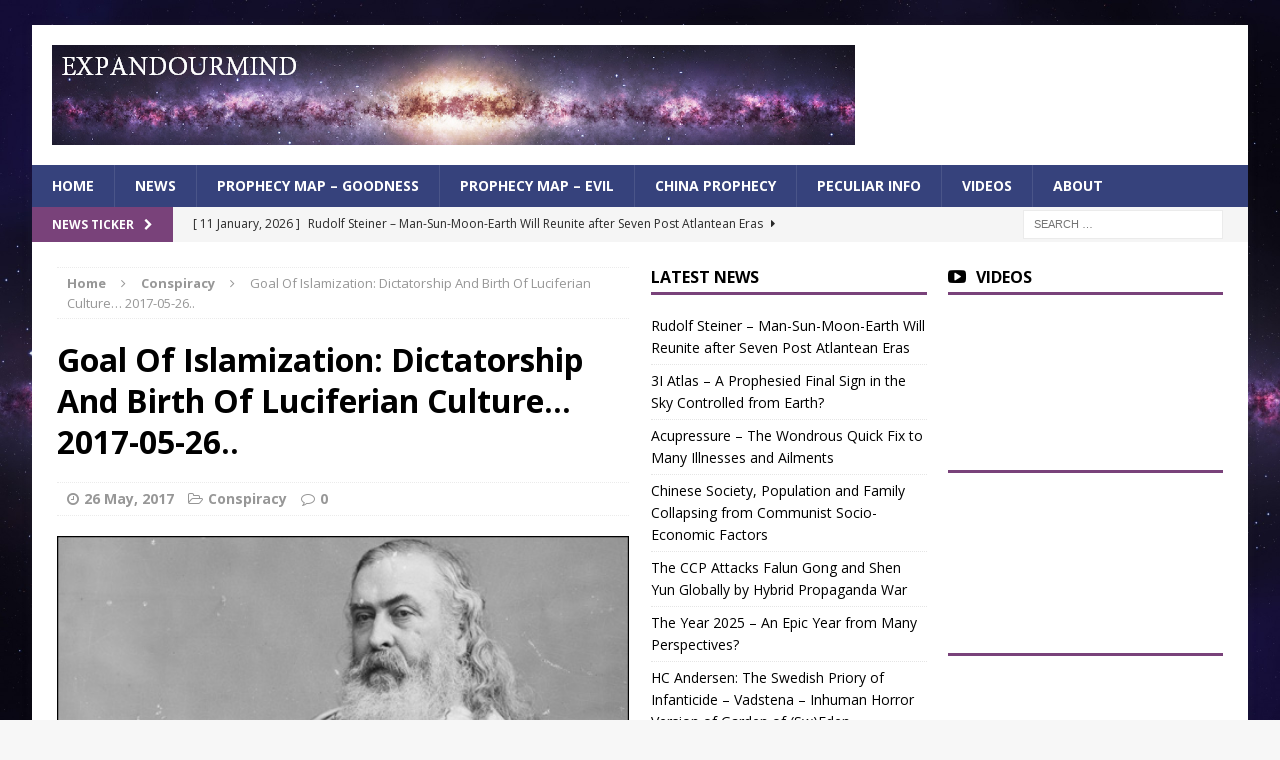

--- FILE ---
content_type: text/html; charset=UTF-8
request_url: https://expandourmind.com/2017/05/26/goal-islamification-dictatorship-birth-luciferian-culture-2017-05-26/
body_size: 19571
content:
<!DOCTYPE html>
<html class="no-js mh-two-sb fullbg" lang="en-US">
<head>
<meta charset="UTF-8">
<meta name="viewport" content="width=device-width, initial-scale=1.0">
<link rel="profile" href="https://gmpg.org/xfn/11" />
<link rel="pingback" href="https://expandourmind.com/xmlrpc.php" />
<meta name='robots' content='index, follow, max-image-preview:large, max-snippet:-1, max-video-preview:-1' />
	<style>img:is([sizes="auto" i], [sizes^="auto," i]) { contain-intrinsic-size: 3000px 1500px }</style>
	
	<!-- This site is optimized with the Yoast SEO plugin v26.3 - https://yoast.com/wordpress/plugins/seo/ -->
	<title>Goal Of Islamization: Dictatorship And Birth Of Luciferian Culture... 2017-05-26.. - expandourmind</title>
	<link rel="canonical" href="https://expandourmind.com/2017/05/26/goal-islamification-dictatorship-birth-luciferian-culture-2017-05-26/" />
	<meta property="og:locale" content="en_US" />
	<meta property="og:type" content="article" />
	<meta property="og:title" content="Goal Of Islamization: Dictatorship And Birth Of Luciferian Culture... 2017-05-26.. - expandourmind" />
	<meta property="og:description" content="“We Control Islam and We’ll Use It to Destroy the West.” (Albert Pike, Brigadier General, Traitor And Satanist) Many European countries are now experiencing mass migration of muslims coming from the war torn middle east, ie [...]" />
	<meta property="og:url" content="https://expandourmind.com/2017/05/26/goal-islamification-dictatorship-birth-luciferian-culture-2017-05-26/" />
	<meta property="og:site_name" content="expandourmind" />
	<meta property="article:published_time" content="2017-05-26T08:35:33+00:00" />
	<meta property="article:modified_time" content="2017-05-26T08:54:39+00:00" />
	<meta property="og:image" content="https://expandourmind.com/wp-content/uploads/2017/05/Albert-Pike.jpg" />
	<meta property="og:image:width" content="500" />
	<meta property="og:image:height" content="363" />
	<meta property="og:image:type" content="image/jpeg" />
	<meta name="author" content="Newsfeeder" />
	<meta name="twitter:card" content="summary_large_image" />
	<meta name="twitter:label1" content="Written by" />
	<meta name="twitter:data1" content="Newsfeeder" />
	<meta name="twitter:label2" content="Est. reading time" />
	<meta name="twitter:data2" content="10 minutes" />
	<script type="application/ld+json" class="yoast-schema-graph">{"@context":"https://schema.org","@graph":[{"@type":"WebPage","@id":"https://expandourmind.com/2017/05/26/goal-islamification-dictatorship-birth-luciferian-culture-2017-05-26/","url":"https://expandourmind.com/2017/05/26/goal-islamification-dictatorship-birth-luciferian-culture-2017-05-26/","name":"Goal Of Islamization: Dictatorship And Birth Of Luciferian Culture... 2017-05-26.. - expandourmind","isPartOf":{"@id":"https://expandourmind.com/#website"},"primaryImageOfPage":{"@id":"https://expandourmind.com/2017/05/26/goal-islamification-dictatorship-birth-luciferian-culture-2017-05-26/#primaryimage"},"image":{"@id":"https://expandourmind.com/2017/05/26/goal-islamification-dictatorship-birth-luciferian-culture-2017-05-26/#primaryimage"},"thumbnailUrl":"https://expandourmind.com/wp-content/uploads/2017/05/Albert-Pike.jpg","datePublished":"2017-05-26T08:35:33+00:00","dateModified":"2017-05-26T08:54:39+00:00","author":{"@id":"https://expandourmind.com/#/schema/person/2aa165cd1c7e8dbee8f6d685e87029ac"},"breadcrumb":{"@id":"https://expandourmind.com/2017/05/26/goal-islamification-dictatorship-birth-luciferian-culture-2017-05-26/#breadcrumb"},"inLanguage":"en-US","potentialAction":[{"@type":"ReadAction","target":["https://expandourmind.com/2017/05/26/goal-islamification-dictatorship-birth-luciferian-culture-2017-05-26/"]}]},{"@type":"ImageObject","inLanguage":"en-US","@id":"https://expandourmind.com/2017/05/26/goal-islamification-dictatorship-birth-luciferian-culture-2017-05-26/#primaryimage","url":"https://expandourmind.com/wp-content/uploads/2017/05/Albert-Pike.jpg","contentUrl":"https://expandourmind.com/wp-content/uploads/2017/05/Albert-Pike.jpg","width":500,"height":363},{"@type":"BreadcrumbList","@id":"https://expandourmind.com/2017/05/26/goal-islamification-dictatorship-birth-luciferian-culture-2017-05-26/#breadcrumb","itemListElement":[{"@type":"ListItem","position":1,"name":"Hem","item":"https://expandourmind.com/"},{"@type":"ListItem","position":2,"name":"Goal Of Islamization: Dictatorship And Birth Of Luciferian Culture&#8230; 2017-05-26.."}]},{"@type":"WebSite","@id":"https://expandourmind.com/#website","url":"https://expandourmind.com/","name":"expandourmind","description":"Future decided?","potentialAction":[{"@type":"SearchAction","target":{"@type":"EntryPoint","urlTemplate":"https://expandourmind.com/?s={search_term_string}"},"query-input":{"@type":"PropertyValueSpecification","valueRequired":true,"valueName":"search_term_string"}}],"inLanguage":"en-US"},{"@type":"Person","@id":"https://expandourmind.com/#/schema/person/2aa165cd1c7e8dbee8f6d685e87029ac","name":"Newsfeeder","image":{"@type":"ImageObject","inLanguage":"en-US","@id":"https://expandourmind.com/#/schema/person/image/","url":"https://secure.gravatar.com/avatar/24374db6a7ffa6616b7142b1b3350d8817fb66333fbd74c922210747cf6e5a0d?s=96&d=mm&r=g","contentUrl":"https://secure.gravatar.com/avatar/24374db6a7ffa6616b7142b1b3350d8817fb66333fbd74c922210747cf6e5a0d?s=96&d=mm&r=g","caption":"Newsfeeder"},"url":"https://expandourmind.com/author/marcusgullbergfastmail-fm/"}]}</script>
	<!-- / Yoast SEO plugin. -->


<link rel='dns-prefetch' href='//fonts.googleapis.com' />
<link rel="alternate" type="application/rss+xml" title="expandourmind &raquo; Feed" href="https://expandourmind.com/feed/" />
<link rel="alternate" type="application/rss+xml" title="expandourmind &raquo; Comments Feed" href="https://expandourmind.com/comments/feed/" />
<link rel="alternate" type="application/rss+xml" title="expandourmind &raquo; Goal Of Islamization: Dictatorship  And Birth Of Luciferian Culture&#8230; 2017-05-26.. Comments Feed" href="https://expandourmind.com/2017/05/26/goal-islamification-dictatorship-birth-luciferian-culture-2017-05-26/feed/" />
		<!-- This site uses the Google Analytics by ExactMetrics plugin v8.9.0 - Using Analytics tracking - https://www.exactmetrics.com/ -->
		<!-- Note: ExactMetrics is not currently configured on this site. The site owner needs to authenticate with Google Analytics in the ExactMetrics settings panel. -->
					<!-- No tracking code set -->
				<!-- / Google Analytics by ExactMetrics -->
		<script type="text/javascript">
/* <![CDATA[ */
window._wpemojiSettings = {"baseUrl":"https:\/\/s.w.org\/images\/core\/emoji\/16.0.1\/72x72\/","ext":".png","svgUrl":"https:\/\/s.w.org\/images\/core\/emoji\/16.0.1\/svg\/","svgExt":".svg","source":{"concatemoji":"https:\/\/expandourmind.com\/wp-includes\/js\/wp-emoji-release.min.js?ver=077ecd0da9976e494736d641caf8d355"}};
/*! This file is auto-generated */
!function(s,n){var o,i,e;function c(e){try{var t={supportTests:e,timestamp:(new Date).valueOf()};sessionStorage.setItem(o,JSON.stringify(t))}catch(e){}}function p(e,t,n){e.clearRect(0,0,e.canvas.width,e.canvas.height),e.fillText(t,0,0);var t=new Uint32Array(e.getImageData(0,0,e.canvas.width,e.canvas.height).data),a=(e.clearRect(0,0,e.canvas.width,e.canvas.height),e.fillText(n,0,0),new Uint32Array(e.getImageData(0,0,e.canvas.width,e.canvas.height).data));return t.every(function(e,t){return e===a[t]})}function u(e,t){e.clearRect(0,0,e.canvas.width,e.canvas.height),e.fillText(t,0,0);for(var n=e.getImageData(16,16,1,1),a=0;a<n.data.length;a++)if(0!==n.data[a])return!1;return!0}function f(e,t,n,a){switch(t){case"flag":return n(e,"\ud83c\udff3\ufe0f\u200d\u26a7\ufe0f","\ud83c\udff3\ufe0f\u200b\u26a7\ufe0f")?!1:!n(e,"\ud83c\udde8\ud83c\uddf6","\ud83c\udde8\u200b\ud83c\uddf6")&&!n(e,"\ud83c\udff4\udb40\udc67\udb40\udc62\udb40\udc65\udb40\udc6e\udb40\udc67\udb40\udc7f","\ud83c\udff4\u200b\udb40\udc67\u200b\udb40\udc62\u200b\udb40\udc65\u200b\udb40\udc6e\u200b\udb40\udc67\u200b\udb40\udc7f");case"emoji":return!a(e,"\ud83e\udedf")}return!1}function g(e,t,n,a){var r="undefined"!=typeof WorkerGlobalScope&&self instanceof WorkerGlobalScope?new OffscreenCanvas(300,150):s.createElement("canvas"),o=r.getContext("2d",{willReadFrequently:!0}),i=(o.textBaseline="top",o.font="600 32px Arial",{});return e.forEach(function(e){i[e]=t(o,e,n,a)}),i}function t(e){var t=s.createElement("script");t.src=e,t.defer=!0,s.head.appendChild(t)}"undefined"!=typeof Promise&&(o="wpEmojiSettingsSupports",i=["flag","emoji"],n.supports={everything:!0,everythingExceptFlag:!0},e=new Promise(function(e){s.addEventListener("DOMContentLoaded",e,{once:!0})}),new Promise(function(t){var n=function(){try{var e=JSON.parse(sessionStorage.getItem(o));if("object"==typeof e&&"number"==typeof e.timestamp&&(new Date).valueOf()<e.timestamp+604800&&"object"==typeof e.supportTests)return e.supportTests}catch(e){}return null}();if(!n){if("undefined"!=typeof Worker&&"undefined"!=typeof OffscreenCanvas&&"undefined"!=typeof URL&&URL.createObjectURL&&"undefined"!=typeof Blob)try{var e="postMessage("+g.toString()+"("+[JSON.stringify(i),f.toString(),p.toString(),u.toString()].join(",")+"));",a=new Blob([e],{type:"text/javascript"}),r=new Worker(URL.createObjectURL(a),{name:"wpTestEmojiSupports"});return void(r.onmessage=function(e){c(n=e.data),r.terminate(),t(n)})}catch(e){}c(n=g(i,f,p,u))}t(n)}).then(function(e){for(var t in e)n.supports[t]=e[t],n.supports.everything=n.supports.everything&&n.supports[t],"flag"!==t&&(n.supports.everythingExceptFlag=n.supports.everythingExceptFlag&&n.supports[t]);n.supports.everythingExceptFlag=n.supports.everythingExceptFlag&&!n.supports.flag,n.DOMReady=!1,n.readyCallback=function(){n.DOMReady=!0}}).then(function(){return e}).then(function(){var e;n.supports.everything||(n.readyCallback(),(e=n.source||{}).concatemoji?t(e.concatemoji):e.wpemoji&&e.twemoji&&(t(e.twemoji),t(e.wpemoji)))}))}((window,document),window._wpemojiSettings);
/* ]]> */
</script>
<style id='wp-emoji-styles-inline-css' type='text/css'>

	img.wp-smiley, img.emoji {
		display: inline !important;
		border: none !important;
		box-shadow: none !important;
		height: 1em !important;
		width: 1em !important;
		margin: 0 0.07em !important;
		vertical-align: -0.1em !important;
		background: none !important;
		padding: 0 !important;
	}
</style>
<link rel='stylesheet' id='wp-block-library-css' href='https://expandourmind.com/wp-includes/css/dist/block-library/style.min.css?ver=077ecd0da9976e494736d641caf8d355' type='text/css' media='all' />
<style id='classic-theme-styles-inline-css' type='text/css'>
/*! This file is auto-generated */
.wp-block-button__link{color:#fff;background-color:#32373c;border-radius:9999px;box-shadow:none;text-decoration:none;padding:calc(.667em + 2px) calc(1.333em + 2px);font-size:1.125em}.wp-block-file__button{background:#32373c;color:#fff;text-decoration:none}
</style>
<style id='global-styles-inline-css' type='text/css'>
:root{--wp--preset--aspect-ratio--square: 1;--wp--preset--aspect-ratio--4-3: 4/3;--wp--preset--aspect-ratio--3-4: 3/4;--wp--preset--aspect-ratio--3-2: 3/2;--wp--preset--aspect-ratio--2-3: 2/3;--wp--preset--aspect-ratio--16-9: 16/9;--wp--preset--aspect-ratio--9-16: 9/16;--wp--preset--color--black: #000000;--wp--preset--color--cyan-bluish-gray: #abb8c3;--wp--preset--color--white: #ffffff;--wp--preset--color--pale-pink: #f78da7;--wp--preset--color--vivid-red: #cf2e2e;--wp--preset--color--luminous-vivid-orange: #ff6900;--wp--preset--color--luminous-vivid-amber: #fcb900;--wp--preset--color--light-green-cyan: #7bdcb5;--wp--preset--color--vivid-green-cyan: #00d084;--wp--preset--color--pale-cyan-blue: #8ed1fc;--wp--preset--color--vivid-cyan-blue: #0693e3;--wp--preset--color--vivid-purple: #9b51e0;--wp--preset--gradient--vivid-cyan-blue-to-vivid-purple: linear-gradient(135deg,rgba(6,147,227,1) 0%,rgb(155,81,224) 100%);--wp--preset--gradient--light-green-cyan-to-vivid-green-cyan: linear-gradient(135deg,rgb(122,220,180) 0%,rgb(0,208,130) 100%);--wp--preset--gradient--luminous-vivid-amber-to-luminous-vivid-orange: linear-gradient(135deg,rgba(252,185,0,1) 0%,rgba(255,105,0,1) 100%);--wp--preset--gradient--luminous-vivid-orange-to-vivid-red: linear-gradient(135deg,rgba(255,105,0,1) 0%,rgb(207,46,46) 100%);--wp--preset--gradient--very-light-gray-to-cyan-bluish-gray: linear-gradient(135deg,rgb(238,238,238) 0%,rgb(169,184,195) 100%);--wp--preset--gradient--cool-to-warm-spectrum: linear-gradient(135deg,rgb(74,234,220) 0%,rgb(151,120,209) 20%,rgb(207,42,186) 40%,rgb(238,44,130) 60%,rgb(251,105,98) 80%,rgb(254,248,76) 100%);--wp--preset--gradient--blush-light-purple: linear-gradient(135deg,rgb(255,206,236) 0%,rgb(152,150,240) 100%);--wp--preset--gradient--blush-bordeaux: linear-gradient(135deg,rgb(254,205,165) 0%,rgb(254,45,45) 50%,rgb(107,0,62) 100%);--wp--preset--gradient--luminous-dusk: linear-gradient(135deg,rgb(255,203,112) 0%,rgb(199,81,192) 50%,rgb(65,88,208) 100%);--wp--preset--gradient--pale-ocean: linear-gradient(135deg,rgb(255,245,203) 0%,rgb(182,227,212) 50%,rgb(51,167,181) 100%);--wp--preset--gradient--electric-grass: linear-gradient(135deg,rgb(202,248,128) 0%,rgb(113,206,126) 100%);--wp--preset--gradient--midnight: linear-gradient(135deg,rgb(2,3,129) 0%,rgb(40,116,252) 100%);--wp--preset--font-size--small: 13px;--wp--preset--font-size--medium: 20px;--wp--preset--font-size--large: 36px;--wp--preset--font-size--x-large: 42px;--wp--preset--spacing--20: 0.44rem;--wp--preset--spacing--30: 0.67rem;--wp--preset--spacing--40: 1rem;--wp--preset--spacing--50: 1.5rem;--wp--preset--spacing--60: 2.25rem;--wp--preset--spacing--70: 3.38rem;--wp--preset--spacing--80: 5.06rem;--wp--preset--shadow--natural: 6px 6px 9px rgba(0, 0, 0, 0.2);--wp--preset--shadow--deep: 12px 12px 50px rgba(0, 0, 0, 0.4);--wp--preset--shadow--sharp: 6px 6px 0px rgba(0, 0, 0, 0.2);--wp--preset--shadow--outlined: 6px 6px 0px -3px rgba(255, 255, 255, 1), 6px 6px rgba(0, 0, 0, 1);--wp--preset--shadow--crisp: 6px 6px 0px rgba(0, 0, 0, 1);}:where(.is-layout-flex){gap: 0.5em;}:where(.is-layout-grid){gap: 0.5em;}body .is-layout-flex{display: flex;}.is-layout-flex{flex-wrap: wrap;align-items: center;}.is-layout-flex > :is(*, div){margin: 0;}body .is-layout-grid{display: grid;}.is-layout-grid > :is(*, div){margin: 0;}:where(.wp-block-columns.is-layout-flex){gap: 2em;}:where(.wp-block-columns.is-layout-grid){gap: 2em;}:where(.wp-block-post-template.is-layout-flex){gap: 1.25em;}:where(.wp-block-post-template.is-layout-grid){gap: 1.25em;}.has-black-color{color: var(--wp--preset--color--black) !important;}.has-cyan-bluish-gray-color{color: var(--wp--preset--color--cyan-bluish-gray) !important;}.has-white-color{color: var(--wp--preset--color--white) !important;}.has-pale-pink-color{color: var(--wp--preset--color--pale-pink) !important;}.has-vivid-red-color{color: var(--wp--preset--color--vivid-red) !important;}.has-luminous-vivid-orange-color{color: var(--wp--preset--color--luminous-vivid-orange) !important;}.has-luminous-vivid-amber-color{color: var(--wp--preset--color--luminous-vivid-amber) !important;}.has-light-green-cyan-color{color: var(--wp--preset--color--light-green-cyan) !important;}.has-vivid-green-cyan-color{color: var(--wp--preset--color--vivid-green-cyan) !important;}.has-pale-cyan-blue-color{color: var(--wp--preset--color--pale-cyan-blue) !important;}.has-vivid-cyan-blue-color{color: var(--wp--preset--color--vivid-cyan-blue) !important;}.has-vivid-purple-color{color: var(--wp--preset--color--vivid-purple) !important;}.has-black-background-color{background-color: var(--wp--preset--color--black) !important;}.has-cyan-bluish-gray-background-color{background-color: var(--wp--preset--color--cyan-bluish-gray) !important;}.has-white-background-color{background-color: var(--wp--preset--color--white) !important;}.has-pale-pink-background-color{background-color: var(--wp--preset--color--pale-pink) !important;}.has-vivid-red-background-color{background-color: var(--wp--preset--color--vivid-red) !important;}.has-luminous-vivid-orange-background-color{background-color: var(--wp--preset--color--luminous-vivid-orange) !important;}.has-luminous-vivid-amber-background-color{background-color: var(--wp--preset--color--luminous-vivid-amber) !important;}.has-light-green-cyan-background-color{background-color: var(--wp--preset--color--light-green-cyan) !important;}.has-vivid-green-cyan-background-color{background-color: var(--wp--preset--color--vivid-green-cyan) !important;}.has-pale-cyan-blue-background-color{background-color: var(--wp--preset--color--pale-cyan-blue) !important;}.has-vivid-cyan-blue-background-color{background-color: var(--wp--preset--color--vivid-cyan-blue) !important;}.has-vivid-purple-background-color{background-color: var(--wp--preset--color--vivid-purple) !important;}.has-black-border-color{border-color: var(--wp--preset--color--black) !important;}.has-cyan-bluish-gray-border-color{border-color: var(--wp--preset--color--cyan-bluish-gray) !important;}.has-white-border-color{border-color: var(--wp--preset--color--white) !important;}.has-pale-pink-border-color{border-color: var(--wp--preset--color--pale-pink) !important;}.has-vivid-red-border-color{border-color: var(--wp--preset--color--vivid-red) !important;}.has-luminous-vivid-orange-border-color{border-color: var(--wp--preset--color--luminous-vivid-orange) !important;}.has-luminous-vivid-amber-border-color{border-color: var(--wp--preset--color--luminous-vivid-amber) !important;}.has-light-green-cyan-border-color{border-color: var(--wp--preset--color--light-green-cyan) !important;}.has-vivid-green-cyan-border-color{border-color: var(--wp--preset--color--vivid-green-cyan) !important;}.has-pale-cyan-blue-border-color{border-color: var(--wp--preset--color--pale-cyan-blue) !important;}.has-vivid-cyan-blue-border-color{border-color: var(--wp--preset--color--vivid-cyan-blue) !important;}.has-vivid-purple-border-color{border-color: var(--wp--preset--color--vivid-purple) !important;}.has-vivid-cyan-blue-to-vivid-purple-gradient-background{background: var(--wp--preset--gradient--vivid-cyan-blue-to-vivid-purple) !important;}.has-light-green-cyan-to-vivid-green-cyan-gradient-background{background: var(--wp--preset--gradient--light-green-cyan-to-vivid-green-cyan) !important;}.has-luminous-vivid-amber-to-luminous-vivid-orange-gradient-background{background: var(--wp--preset--gradient--luminous-vivid-amber-to-luminous-vivid-orange) !important;}.has-luminous-vivid-orange-to-vivid-red-gradient-background{background: var(--wp--preset--gradient--luminous-vivid-orange-to-vivid-red) !important;}.has-very-light-gray-to-cyan-bluish-gray-gradient-background{background: var(--wp--preset--gradient--very-light-gray-to-cyan-bluish-gray) !important;}.has-cool-to-warm-spectrum-gradient-background{background: var(--wp--preset--gradient--cool-to-warm-spectrum) !important;}.has-blush-light-purple-gradient-background{background: var(--wp--preset--gradient--blush-light-purple) !important;}.has-blush-bordeaux-gradient-background{background: var(--wp--preset--gradient--blush-bordeaux) !important;}.has-luminous-dusk-gradient-background{background: var(--wp--preset--gradient--luminous-dusk) !important;}.has-pale-ocean-gradient-background{background: var(--wp--preset--gradient--pale-ocean) !important;}.has-electric-grass-gradient-background{background: var(--wp--preset--gradient--electric-grass) !important;}.has-midnight-gradient-background{background: var(--wp--preset--gradient--midnight) !important;}.has-small-font-size{font-size: var(--wp--preset--font-size--small) !important;}.has-medium-font-size{font-size: var(--wp--preset--font-size--medium) !important;}.has-large-font-size{font-size: var(--wp--preset--font-size--large) !important;}.has-x-large-font-size{font-size: var(--wp--preset--font-size--x-large) !important;}
:where(.wp-block-post-template.is-layout-flex){gap: 1.25em;}:where(.wp-block-post-template.is-layout-grid){gap: 1.25em;}
:where(.wp-block-columns.is-layout-flex){gap: 2em;}:where(.wp-block-columns.is-layout-grid){gap: 2em;}
:root :where(.wp-block-pullquote){font-size: 1.5em;line-height: 1.6;}
</style>
<link rel='stylesheet' id='mh-magazine-css' href='https://expandourmind.com/wp-content/themes/mh-magazine/style.css?ver=3.3.1' type='text/css' media='all' />
<link rel='stylesheet' id='mh-font-awesome-css' href='https://expandourmind.com/wp-content/themes/mh-magazine/includes/font-awesome.min.css' type='text/css' media='all' />
<link rel='stylesheet' id='mh-google-fonts-css' href='https://fonts.googleapis.com/css?family=Open+Sans:300,400,400italic,600,700' type='text/css' media='all' />
<link rel='stylesheet' id='newsletter-css' href='https://expandourmind.com/wp-content/plugins/newsletter/style.css?ver=9.0.7' type='text/css' media='all' />
<script type="text/javascript" src="https://expandourmind.com/wp-includes/js/jquery/jquery.min.js?ver=3.7.1" id="jquery-core-js"></script>
<script type="text/javascript" src="https://expandourmind.com/wp-includes/js/jquery/jquery-migrate.min.js?ver=3.4.1" id="jquery-migrate-js"></script>
<script type="text/javascript" src="https://expandourmind.com/wp-content/themes/mh-magazine/js/scripts.js?ver=077ecd0da9976e494736d641caf8d355" id="mh-scripts-js"></script>
<link rel="https://api.w.org/" href="https://expandourmind.com/wp-json/" /><link rel="alternate" title="JSON" type="application/json" href="https://expandourmind.com/wp-json/wp/v2/posts/2915" /><link rel="EditURI" type="application/rsd+xml" title="RSD" href="https://expandourmind.com/xmlrpc.php?rsd" />

<link rel='shortlink' href='https://expandourmind.com/?p=2915' />
<link rel="alternate" title="oEmbed (JSON)" type="application/json+oembed" href="https://expandourmind.com/wp-json/oembed/1.0/embed?url=https%3A%2F%2Fexpandourmind.com%2F2017%2F05%2F26%2Fgoal-islamification-dictatorship-birth-luciferian-culture-2017-05-26%2F" />
<link rel="alternate" title="oEmbed (XML)" type="text/xml+oembed" href="https://expandourmind.com/wp-json/oembed/1.0/embed?url=https%3A%2F%2Fexpandourmind.com%2F2017%2F05%2F26%2Fgoal-islamification-dictatorship-birth-luciferian-culture-2017-05-26%2F&#038;format=xml" />
<script type="text/javascript">
(function(url){
	if(/(?:Chrome\/26\.0\.1410\.63 Safari\/537\.31|WordfenceTestMonBot)/.test(navigator.userAgent)){ return; }
	var addEvent = function(evt, handler) {
		if (window.addEventListener) {
			document.addEventListener(evt, handler, false);
		} else if (window.attachEvent) {
			document.attachEvent('on' + evt, handler);
		}
	};
	var removeEvent = function(evt, handler) {
		if (window.removeEventListener) {
			document.removeEventListener(evt, handler, false);
		} else if (window.detachEvent) {
			document.detachEvent('on' + evt, handler);
		}
	};
	var evts = 'contextmenu dblclick drag dragend dragenter dragleave dragover dragstart drop keydown keypress keyup mousedown mousemove mouseout mouseover mouseup mousewheel scroll'.split(' ');
	var logHuman = function() {
		if (window.wfLogHumanRan) { return; }
		window.wfLogHumanRan = true;
		var wfscr = document.createElement('script');
		wfscr.type = 'text/javascript';
		wfscr.async = true;
		wfscr.src = url + '&r=' + Math.random();
		(document.getElementsByTagName('head')[0]||document.getElementsByTagName('body')[0]).appendChild(wfscr);
		for (var i = 0; i < evts.length; i++) {
			removeEvent(evts[i], logHuman);
		}
	};
	for (var i = 0; i < evts.length; i++) {
		addEvent(evts[i], logHuman);
	}
})('//expandourmind.com/?wordfence_lh=1&hid=FF8B3B15D26AFAA7FCCF76B5C7C059F0');
</script><style type="text/css">
.mh-header-nav li:hover, .mh-header-nav ul li:hover > ul, .mh-main-nav-wrap, .mh-main-nav, .mh-main-nav ul li:hover > ul, .mh-extra-nav li:hover, .mh-extra-nav ul li:hover > ul, .mh-footer-nav li:hover, .mh-footer-nav ul li:hover > ul, .mh-social-nav li a:hover, .entry-tags li, .mh-slider-caption, .mh-widget-col-1 .mh-slider-caption, .mh-widget-col-1 .mh-posts-lineup-caption, .mh-carousel-layout1, .mh-spotlight-widget, .mh-social-widget li a, .mh-author-bio-widget, .mh-footer-widget .mh-tab-comment-excerpt, .mh-nip-item:hover .mh-nip-overlay, .mh-widget .tagcloud a, .mh-footer-widget .tagcloud a, .mh-footer, .mh-copyright-wrap, input[type=submit]:hover, #respond #cancel-comment-reply-link:hover, #infinite-handle span:hover { background: #36427c; }
.mh-extra-nav-bg { background: rgba(54, 66, 124, 0.2); }
.mh-slider-caption, .mh-posts-stacked-title, .mh-posts-lineup-caption { background: #36427c; background: rgba(54, 66, 124, 0.8); }
@media screen and (max-width: 900px) { #mh-mobile .mh-slider-caption, #mh-mobile .mh-posts-lineup-caption { background: rgba(54, 66, 124, 1); } }
.slicknav_menu, .slicknav_nav ul, #mh-mobile .mh-footer-widget .mh-posts-stacked-overlay { border-color: #36427c; }
.mh-copyright, .mh-copyright a { color: #fff; }
.mh-widget-layout4 .mh-widget-title { background: #79427a; background: rgba(121, 66, 122, 0.6); }
.mh-preheader, .mh-wide-layout .mh-subheader, .mh-ticker-title, .mh-main-nav li:hover, .mh-footer-nav, .slicknav_menu, .slicknav_btn, .slicknav_nav .slicknav_item:hover, .slicknav_nav a:hover, .mh-back-to-top, .mh-subheading, .entry-tags .fa, .entry-tags li:hover, .mh-widget-layout2 .mh-widget-title, .mh-widget-layout4 .mh-widget-title-inner, .mh-widget-layout4 .mh-footer-widget-title, #mh-mobile .flex-control-paging li a.flex-active, .mh-image-caption, .mh-carousel-layout1 .mh-carousel-caption, .mh-tab-button.active, .mh-tab-button.active:hover, .mh-footer-widget .mh-tab-button.active, .mh-social-widget li:hover a, .mh-footer-widget .mh-social-widget li a, .mh-footer-widget .mh-author-bio-widget, .tagcloud a:hover, .mh-widget .tagcloud a:hover, .mh-footer-widget .tagcloud a:hover, .mh-posts-stacked-meta, .page-numbers:hover, .mh-loop-pagination .current, .mh-comments-pagination .current, .pagelink, a:hover .pagelink, input[type=submit], #respond #cancel-comment-reply-link, #infinite-handle span { background: #79427a; }
blockquote, .mh-category-desc, .mh-widget-layout1 .mh-widget-title, .mh-widget-layout3 .mh-widget-title, #mh-mobile .mh-slider-caption, .mh-carousel-layout1, .mh-spotlight-widget, .mh-author-bio-widget, .mh-author-bio-title, .mh-author-bio-image-frame, .mh-video-widget, .mh-tab-buttons, .bypostauthor .mh-comment-meta, textarea:hover, input[type=text]:hover, input[type=email]:hover, input[type=tel]:hover, input[type=url]:hover { border-color: #79427a; }
.mh-dropcap, .mh-carousel-layout1 .flex-direction-nav a, .mh-carousel-layout2 .mh-carousel-caption, .mh-posts-digest-small-category, .mh-posts-lineup-more { color: #79427a; }
.entry-content a, .mh-comment-content a { color: #79427a; }
a:hover, .entry-content a:hover, .mh-author-box a:hover, .mh-post-nav a:hover, .mh-comment-content a:hover, #respond a:hover, .mh-meta a:hover, .mh-breadcrumb a:hover, .mh-tabbed-widget a:hover { color: #79427a; }
</style>
<!--[if lt IE 9]>
<script src="https://expandourmind.com/wp-content/themes/mh-magazine/js/css3-mediaqueries.js"></script>
<![endif]-->
<script>
(function() {
	(function (i, s, o, g, r, a, m) {
		i['GoogleAnalyticsObject'] = r;
		i[r] = i[r] || function () {
				(i[r].q = i[r].q || []).push(arguments)
			}, i[r].l = 1 * new Date();
		a = s.createElement(o),
			m = s.getElementsByTagName(o)[0];
		a.async = 1;
		a.src = g;
		m.parentNode.insertBefore(a, m)
	})(window, document, 'script', 'https://google-analytics.com/analytics.js', 'ga');

	ga('create', 'UA-72897725-1', 'auto');
			ga('send', 'pageview');
	})();
</script>
<style type="text/css" id="custom-background-css">
body.custom-background { background-image: url("https://expandourmind.com/wp-content/uploads/2016/07/2560_1600.jpg"); background-position: center top; background-size: auto; background-repeat: repeat; background-attachment: fixed; }
</style>
	<style id="kirki-inline-styles"></style></head>
<body data-rsssl=1 id="mh-mobile" class="wp-singular post-template-default single single-post postid-2915 single-format-standard custom-background wp-theme-mh-magazine mh-boxed-layout mh-right-sb mh-loop-layout2 mh-widget-layout1">
<div class="mh-container mh-container-outer">
<div class="mh-header-mobile-nav clearfix"></div>
	<div class="mh-preheader">
    	<div class="mh-container mh-container-inner mh-row clearfix">
							<div class="mh-header-bar-content mh-header-bar-top-left mh-col-2-3 clearfix">
											<nav class="mh-header-nav mh-header-nav-top clearfix">
													</nav>
									</div>
										<div class="mh-header-bar-content mh-header-bar-top-right mh-col-1-3 clearfix">
									</div>
					</div>
	</div>
<header class="mh-header">
	<div class="mh-container mh-container-inner mh-row clearfix">
		<div class="mh-col-1-1 mh-custom-header">
<a href="https://expandourmind.com/" title="expandourmind" rel="home">
<div class="mh-site-logo" role="banner">
<img class="mh-header-image" src="https://expandourmind.com/wp-content/uploads/2016/07/expandourmind-com.png" height="100" width="803" alt="expandourmind" />
</div>
</a>
</div>
	</div>
	<div class="mh-main-nav-wrap">
		<nav class="mh-main-nav mh-container mh-container-inner clearfix">
			<div class="menu-meny-container"><ul id="menu-meny" class="menu"><li id="menu-item-2064" class="menu-item menu-item-type-custom menu-item-object-custom menu-item-home menu-item-2064"><a href="https://expandourmind.com/">Home</a></li>
<li id="menu-item-603" class="menu-item menu-item-type-post_type menu-item-object-page menu-item-603"><a href="https://expandourmind.com/newsletter/">News</a></li>
<li id="menu-item-11" class="menu-item menu-item-type-post_type menu-item-object-page menu-item-has-children menu-item-11"><a href="https://expandourmind.com/prophecy-goodness/">Prophecy Map &#8211; Goodness</a>
<ul class="sub-menu">
	<li id="menu-item-1354" class="menu-item menu-item-type-post_type menu-item-object-page menu-item-1354"><a href="https://expandourmind.com/prophecy-goodness/buddhism/">Buddhism About The Goodness</a></li>
	<li id="menu-item-1355" class="menu-item menu-item-type-post_type menu-item-object-page menu-item-1355"><a href="https://expandourmind.com/prophecy-goodness/christianity/">Christianity &#8211; About Goodness&#8230;</a></li>
	<li id="menu-item-1356" class="menu-item menu-item-type-post_type menu-item-object-page menu-item-1356"><a href="https://expandourmind.com/prophecy-goodness/comtesse-bianca-beck-rzikowsky/">Comtesse Bianca Beck-Rzikowsky</a></li>
	<li id="menu-item-1357" class="menu-item menu-item-type-post_type menu-item-object-page menu-item-1357"><a href="https://expandourmind.com/prophecy-goodness/daoism/">Daoism</a></li>
	<li id="menu-item-1358" class="menu-item menu-item-type-post_type menu-item-object-page menu-item-1358"><a href="https://expandourmind.com/prophecy-goodness/druze/">Druze religion</a></li>
	<li id="menu-item-1359" class="menu-item menu-item-type-post_type menu-item-object-page menu-item-1359"><a href="https://expandourmind.com/prophecy-goodness/edgar-cayce/">Edgar Cayce</a></li>
	<li id="menu-item-1360" class="menu-item menu-item-type-post_type menu-item-object-page menu-item-1360"><a href="https://expandourmind.com/prophecy-goodness/falun/">Falun City &#8211; About Goodness&#8230;</a></li>
	<li id="menu-item-1361" class="menu-item menu-item-type-post_type menu-item-object-page menu-item-1361"><a href="https://expandourmind.com/prophecy-goodness/ge-an/">Ge An</a></li>
	<li id="menu-item-1362" class="menu-item menu-item-type-post_type menu-item-object-page menu-item-1362"><a href="https://expandourmind.com/prophecy-goodness/lied-der-linde/">Lied der Linde</a></li>
	<li id="menu-item-1363" class="menu-item menu-item-type-post_type menu-item-object-page menu-item-1363"><a href="https://expandourmind.com/prophecy-goodness/nichiren/">Nichiren</a></li>
	<li id="menu-item-1364" class="menu-item menu-item-type-post_type menu-item-object-page menu-item-1364"><a href="https://expandourmind.com/prophecy-goodness/norse/">Norse</a></li>
	<li id="menu-item-1365" class="menu-item menu-item-type-post_type menu-item-object-page menu-item-1365"><a href="https://expandourmind.com/prophecy-goodness/nostradamus-prophecy/">Nostradamus &#8211; About Goodness</a></li>
	<li id="menu-item-1366" class="menu-item menu-item-type-post_type menu-item-object-page menu-item-1366"><a href="https://expandourmind.com/prophecy-goodness/swedenborg/">Swedenborg</a></li>
	<li id="menu-item-1367" class="menu-item menu-item-type-post_type menu-item-object-page menu-item-1367"><a href="https://expandourmind.com/prophecy-goodness/tui-bei-tu/">Tui Bei Tu</a></li>
	<li id="menu-item-1368" class="menu-item menu-item-type-post_type menu-item-object-page menu-item-1368"><a href="https://expandourmind.com/prophecy-goodness/zoroastrism/">Zoroastriiansm</a></li>
</ul>
</li>
<li id="menu-item-15" class="menu-item menu-item-type-post_type menu-item-object-page menu-item-has-children menu-item-15"><a href="https://expandourmind.com/prophecy-evil/">Prophecy Map &#8211; Evil</a>
<ul class="sub-menu">
	<li id="menu-item-1349" class="menu-item menu-item-type-post_type menu-item-object-page menu-item-1349"><a href="https://expandourmind.com/prophecy-evil/evilchristianity/">Christianity</a></li>
	<li id="menu-item-1350" class="menu-item menu-item-type-post_type menu-item-object-page menu-item-1350"><a href="https://expandourmind.com/prophecy-evil/evilnichiren/">Nichiren&#8230;</a></li>
	<li id="menu-item-1351" class="menu-item menu-item-type-post_type menu-item-object-page menu-item-1351"><a href="https://expandourmind.com/prophecy-evil/norse-mythology/">Norse Mythology</a></li>
	<li id="menu-item-1352" class="menu-item menu-item-type-post_type menu-item-object-page menu-item-1352"><a href="https://expandourmind.com/prophecy-evil/swedenborg-the-last-true-prophet/">Swedenborg &#8211; The Last True Prophet</a></li>
	<li id="menu-item-1353" class="menu-item menu-item-type-post_type menu-item-object-page menu-item-1353"><a href="https://expandourmind.com/prophecy-evil/evilzoroaster/">Zoroastrianism</a></li>
</ul>
</li>
<li id="menu-item-937" class="menu-item menu-item-type-post_type menu-item-object-page menu-item-937"><a href="https://expandourmind.com/china-prophecy/">China Prophecy</a></li>
<li id="menu-item-1197" class="menu-item menu-item-type-post_type menu-item-object-page menu-item-1197"><a href="https://expandourmind.com/peculiar-info/">Peculiar info</a></li>
<li id="menu-item-1852" class="menu-item menu-item-type-post_type menu-item-object-page menu-item-1852"><a href="https://expandourmind.com/peculiar-info/videos/">Videos</a></li>
<li id="menu-item-260" class="menu-item menu-item-type-post_type menu-item-object-page menu-item-home menu-item-260"><a href="https://expandourmind.com/prophecies/">About</a></li>
</ul></div>		</nav>
	</div>
	</header>
	<div class="mh-subheader">
		<div class="mh-container mh-container-inner mh-row clearfix">
							<div class="mh-header-bar-content mh-header-bar-bottom-left mh-col-2-3 clearfix">
											<div class="mh-header-ticker mh-header-ticker-bottom">
							<div class="mh-ticker-bottom">
			<div class="mh-ticker-title mh-ticker-title-bottom">
			News Ticker<i class="fa fa-chevron-right"></i>		</div>
		<div class="mh-ticker-content mh-ticker-content-bottom">
		<ul id="mh-ticker-loop-bottom">				<li class="mh-ticker-item mh-ticker-item-bottom">
					<a href="https://expandourmind.com/2026/01/11/rudolf-steiner-man-sun-moon-earth-will-reunite-after-seven-post-atlantean-eras/" title="Rudolf Steiner &#8211; Man-Sun-Moon-Earth Will Reunite after Seven Post Atlantean Eras">
						<span class="mh-ticker-item-date mh-ticker-item-date-bottom">
                        	[ 11 January, 2026 ]                        </span>
						<span class="mh-ticker-item-title mh-ticker-item-title-bottom">
							Rudolf Steiner &#8211; Man-Sun-Moon-Earth Will Reunite after Seven Post Atlantean Eras						</span>
						<span class="mh-ticker-item-cat mh-ticker-item-cat-bottom">
							<i class="fa fa-caret-right"></i>
														Wisdom						</span>
					</a>
				</li>				<li class="mh-ticker-item mh-ticker-item-bottom">
					<a href="https://expandourmind.com/2025/11/28/3i-atlas-a-sign-in-the-sky/" title="3I Atlas &#8211; A Prophesied Final Sign in the Sky Controlled from Earth?">
						<span class="mh-ticker-item-date mh-ticker-item-date-bottom">
                        	[ 28 November, 2025 ]                        </span>
						<span class="mh-ticker-item-title mh-ticker-item-title-bottom">
							3I Atlas &#8211; A Prophesied Final Sign in the Sky Controlled from Earth?						</span>
						<span class="mh-ticker-item-cat mh-ticker-item-cat-bottom">
							<i class="fa fa-caret-right"></i>
														Unexplained Mysteries						</span>
					</a>
				</li>				<li class="mh-ticker-item mh-ticker-item-bottom">
					<a href="https://expandourmind.com/2025/11/16/acupressure-the-wondrous-quick-fix-to-many-illnesses-and-ailments/" title="Acupressure &#8211; The Wondrous Quick Fix to Many Illnesses and Ailments">
						<span class="mh-ticker-item-date mh-ticker-item-date-bottom">
                        	[ 16 November, 2025 ]                        </span>
						<span class="mh-ticker-item-title mh-ticker-item-title-bottom">
							Acupressure &#8211; The Wondrous Quick Fix to Many Illnesses and Ailments						</span>
						<span class="mh-ticker-item-cat mh-ticker-item-cat-bottom">
							<i class="fa fa-caret-right"></i>
														Alternative Health						</span>
					</a>
				</li>				<li class="mh-ticker-item mh-ticker-item-bottom">
					<a href="https://expandourmind.com/2025/04/18/chinese-society-population-and-family-collapsing-from-communist-socio-economic-factors/" title="Chinese Society, Population and Family Collapsing from Communist Socio-Economic Factors">
						<span class="mh-ticker-item-date mh-ticker-item-date-bottom">
                        	[ 18 April, 2025 ]                        </span>
						<span class="mh-ticker-item-title mh-ticker-item-title-bottom">
							Chinese Society, Population and Family Collapsing from Communist Socio-Economic Factors						</span>
						<span class="mh-ticker-item-cat mh-ticker-item-cat-bottom">
							<i class="fa fa-caret-right"></i>
														Endtimes scenario						</span>
					</a>
				</li>				<li class="mh-ticker-item mh-ticker-item-bottom">
					<a href="https://expandourmind.com/2025/01/11/the-ccp-attacks-falun-gong-and-shen-yun-globally-by-hybrid-propaganda-war/" title="The CCP Attacks Falun Gong and Shen Yun Globally by Hybrid Propaganda War">
						<span class="mh-ticker-item-date mh-ticker-item-date-bottom">
                        	[ 11 January, 2025 ]                        </span>
						<span class="mh-ticker-item-title mh-ticker-item-title-bottom">
							The CCP Attacks Falun Gong and Shen Yun Globally by Hybrid Propaganda War						</span>
						<span class="mh-ticker-item-cat mh-ticker-item-cat-bottom">
							<i class="fa fa-caret-right"></i>
														Okategoriserade						</span>
					</a>
				</li>				<li class="mh-ticker-item mh-ticker-item-bottom">
					<a href="https://expandourmind.com/2025/01/06/the-year-2025-an-epic-year-from-many-perspectives/" title="The Year 2025 &#8211; An Epic Year from Many Perspectives?">
						<span class="mh-ticker-item-date mh-ticker-item-date-bottom">
                        	[ 6 January, 2025 ]                        </span>
						<span class="mh-ticker-item-title mh-ticker-item-title-bottom">
							The Year 2025 &#8211; An Epic Year from Many Perspectives?						</span>
						<span class="mh-ticker-item-cat mh-ticker-item-cat-bottom">
							<i class="fa fa-caret-right"></i>
														Okategoriserade						</span>
					</a>
				</li>				<li class="mh-ticker-item mh-ticker-item-bottom">
					<a href="https://expandourmind.com/2025/01/06/hc-andersen-the-swedish-priory-of-infanticide-a-horror-version-of-garden-of-sweden/" title="HC Andersen: The Swedish Priory of Infanticide &#8211; Vadstena &#8211; Inhuman Horror Version of Garden of (Sw)Eden">
						<span class="mh-ticker-item-date mh-ticker-item-date-bottom">
                        	[ 6 January, 2025 ]                        </span>
						<span class="mh-ticker-item-title mh-ticker-item-title-bottom">
							HC Andersen: The Swedish Priory of Infanticide &#8211; Vadstena &#8211; Inhuman Horror Version of Garden of (Sw)Eden						</span>
						<span class="mh-ticker-item-cat mh-ticker-item-cat-bottom">
							<i class="fa fa-caret-right"></i>
														Hidden History						</span>
					</a>
				</li>		</ul>
	</div>
</div>						</div>
									</div>
										<div class="mh-header-bar-content mh-header-bar-bottom-right mh-col-1-3 clearfix">
											<aside class="mh-header-search mh-header-search-bottom">
							<form role="search" method="get" class="search-form" action="https://expandourmind.com/">
				<label>
					<span class="screen-reader-text">Search for:</span>
					<input type="search" class="search-field" placeholder="Search &hellip;" value="" name="s" />
				</label>
				<input type="submit" class="search-submit" value="Search" />
			</form>						</aside>
									</div>
					</div>
	</div>
<div class="mh-wrapper clearfix">
	<div class="mh-main clearfix">
		<div id="main-content" class="mh-content"><nav class="mh-breadcrumb"><span itemscope itemtype="http://data-vocabulary.org/Breadcrumb"><a href="https://expandourmind.com" itemprop="url"><span itemprop="title">Home</span></a></span><span class="mh-breadcrumb-delimiter"><i class="fa fa-angle-right"></i></span><span itemscope itemtype="http://data-vocabulary.org/Breadcrumb"><a href="https://expandourmind.com/category/conspiracy/" itemprop="url"><span itemprop="title">Conspiracy</span></a></span><span class="mh-breadcrumb-delimiter"><i class="fa fa-angle-right"></i></span>Goal Of Islamization: Dictatorship  And Birth Of Luciferian Culture&#8230; 2017-05-26..</nav>
<article id="post-2915" class="post-2915 post type-post status-publish format-standard has-post-thumbnail hentry category-conspiracy">
	<header class="entry-header clearfix">
		<h1 class="entry-title">
			Goal Of Islamization: Dictatorship  And Birth Of Luciferian Culture&#8230; 2017-05-26..		</h1>
		<p class="mh-meta entry-meta">
<span class="entry-meta-date updated"><i class="fa fa-clock-o"></i><a href="https://expandourmind.com/2017/05/">26 May, 2017</a></span>
<span class="entry-meta-categories"><i class="fa fa-folder-open-o"></i><a href="https://expandourmind.com/category/conspiracy/" rel="category tag">Conspiracy</a></span>
<span class="entry-meta-comments"><i class="fa fa-comment-o"></i><a class="mh-comment-scroll" href="https://expandourmind.com/2017/05/26/goal-islamification-dictatorship-birth-luciferian-culture-2017-05-26/#mh-comments">0</a></span>
</p>
	</header>
		<div class="entry-content clearfix">
<figure class="entry-thumbnail">
<img src="https://expandourmind.com/wp-content/uploads/2017/05/Albert-Pike.jpg" alt="" title="Albert Pike" />
</figure>
<p class="entry-title"><span style="font-size: 12pt;"><em>“We Control Islam and We’ll Use It to Destroy the West.”</em> (Albert Pike, Brigadier General, Traitor And Satanist)</span></p>
<p><span style="font-size: 12pt;">Many European countries are now experiencing mass migration of muslims coming from the war torn middle east, ie Syria, Iraq, Afghanistan and some African countries. Not only that, most people don´t even know that virtually every party in their parliaments across the Europe unanimously support the US/ISIS war against Assad in Syria just like they all supported the wars in Iraq, Libya, Afghanistan earlier. The unknown war today is the war against Yemen where Saudia Arabia with american support attacks a neighbour country and kills countless people.</span></p>
<p><span style="font-size: 12pt;">When these refugees arrive in Europe they bring with them a completely different culture and religion and many of them have no chance of finding a job for decades &#8211; if they want to work at all. Then we have a large group of islamic fundamentalists who want to take over Europe and impose Sharia laws across Europe. Already millions of Europeans live under Sharia laws without any MSM(Main Stream Media) discussing this hot topic. The next issue is that muslim families tend to have many more kids than European families changing the whole demographic picture quickly. Finally the muslim terrorist attacks are taking place across the whole world as  a threat to all countries. </span></p>
<p><span style="font-size: 12pt;">Syria has oil and it has a President which opposes a Rothschild controlled Central Bank and it opposes GMO etc. Syria wants to be an independent country while Israel wants to extend its territory and control the whole middle east while destroying Europe by using the muslims as a weapon. The whole MSM condemns democratically elected Assad while people who listen to him believes that he is not such a bad leader and that he must be respected for wanting to keep Syria´s independence.</span></p>
<h2 style="text-align: center;"><strong>Consequences Of Muslim Mass Migration</strong></h2>
<p style="text-align: center;"><a href="https://expandourmind.com/wp-content/uploads/2017/05/Muslim-family-jobless.jpg" rel="attachment wp-att-2957"><img fetchpriority="high" decoding="async" class="aligncenter size-medium wp-image-2957" src="https://expandourmind.com/wp-content/uploads/2017/05/Muslim-family-jobless-300x169.jpg" alt="Muslim family jobless" width="300" height="169" srcset="https://expandourmind.com/wp-content/uploads/2017/05/Muslim-family-jobless-300x169.jpg 300w, https://expandourmind.com/wp-content/uploads/2017/05/Muslim-family-jobless.jpg 650w" sizes="(max-width: 300px) 100vw, 300px" /></a></p>
<p style="text-align: center;"><em>Muslim Families Are Big And Many Parents Dont Work</em></p>
<p style="text-align: left;"><span style="font-size: 12pt;">The social consequences of Muslim Mass Migration are quite obvious:</span></p>
<ul>
<li style="text-align: left;"><span style="font-size: 12pt;">Economic burden because of integration problems and high unemployment rates of many muslims.</span></li>
<li style="text-align: left;"><span style="font-size: 12pt;">Criminality increase since many muslim second generation children become criminals in gangs.</span></li>
<li style="text-align: left;"><span style="font-size: 12pt;">Opposition between Muslims and feminism since muslims support traditional families while MSM promotes modern marxist culture.</span></li>
<li style="text-align: left;"><span style="font-size: 12pt;">Construction of mosques and destruction of churches.</span></li>
<li style="text-align: left;"><span style="font-size: 12pt;">Death of Christian culture and Christianity(already dead in most European countries) in the midterm perspective as muslims take over due to their explosive breeding.</span></li>
<li style="text-align: left;"><span style="font-size: 12pt;">Threat of a Muslim culture in Europe and it can be either the Sharia culture or the more liberal muslim one.</span></li>
<li style="text-align: left;"><span style="font-size: 12pt;">Racial mixing means the white population disappears and are mixed into the muslim population.</span></li>
<li style="text-align: left;"><span style="font-size: 12pt;">Chaos will appear when the second generation muslim boys don´t find work and many are criminal.</span></li>
</ul>
<h2 style="text-align: center;"><strong>What Is The Role of European Governments In The Muslim Issue?</strong></h2>
<p style="text-align: center;"><a href="https://expandourmind.com/wp-content/uploads/2017/05/extortion.jpg" rel="attachment wp-att-2950"><img decoding="async" class="aligncenter size-medium wp-image-2950" src="https://expandourmind.com/wp-content/uploads/2017/05/extortion-300x237.jpg" alt="extortion" width="300" height="237" srcset="https://expandourmind.com/wp-content/uploads/2017/05/extortion-300x237.jpg 300w, https://expandourmind.com/wp-content/uploads/2017/05/extortion.jpg 305w" sizes="(max-width: 300px) 100vw, 300px" /></a></p>
<p style="text-align: center;"><span style="font-size: 12pt;"><em>Many Politicians Are Extorted By Intelligence Agencies</em></span></p>
<ol>
<li><span style="font-size: 12pt;">All European countries support or supported the US/Israeli wars against Syria, Iraq, Yemen, Libya, Afghanistan. Some countries even go as far as welcoming ISIL´s wars in the middle east as a usefool tool to undermine enemy countries(Israel now openly attacks Syria with fighter planes).</span></li>
<li><span style="font-size: 12pt;">Many European countries support mass migration of muslims, ie Sweden and Germany, but never talk about the reasons for this mass migration.</span></li>
<li><span style="font-size: 12pt;">No European government makes demands on rich middle east countries to receive refugees. Instead they are shipped off thousands of miles to north west Europe.</span></li>
</ol>
<p>&nbsp;</p>
<h2 style="text-align: center;">Media Wont Touch The Muslim Issue Until A Disaster Arrives</h2>
<p><span style="font-size: 12pt;">What is the media talking about? Feminism, LGBT, free sex and tolerance. While they put on this face of great tolerance towards everything against traditional culture &#8211; what are they not talking about?</span></p>
<p><span style="font-size: 12pt;">The fact that millions of muslims live according to Sharia laws in Europe. If a westerner would say that he forces his wife to live under Sharia laws the whole press(MSM) would cry out loud and destroy him in one day. If several million muslims do the same thing what does the media say? Nothing.</span></p>
<p>&nbsp;</p>
<p>The reason is of course that they want to create an enemy of the modern marxist culture and then seize absolute power while destroying both Islam and traditional Christian culture in the west. The real enemy is the globalists controlling our intelligence agencies and our governments in making war against the people.</p>
<h2 style="text-align: center;"><strong>False Flag Attacks Created By CIA/Mossad/MI6 Blamed On The Muslims</strong></h2>
<p style="text-align: center;"><a href="https://expandourmind.com/wp-content/uploads/2017/05/Robert-David-Steele.jpg" rel="attachment wp-att-2925"><img decoding="async" class="aligncenter size-medium wp-image-2925" src="https://expandourmind.com/wp-content/uploads/2017/05/Robert-David-Steele-300x169.jpg" alt="Robert David Steele" width="300" height="169" srcset="https://expandourmind.com/wp-content/uploads/2017/05/Robert-David-Steele-300x169.jpg 300w, https://expandourmind.com/wp-content/uploads/2017/05/Robert-David-Steele-768x432.jpg 768w, https://expandourmind.com/wp-content/uploads/2017/05/Robert-David-Steele-1024x576.jpg 1024w, https://expandourmind.com/wp-content/uploads/2017/05/Robert-David-Steele-678x381.jpg 678w, https://expandourmind.com/wp-content/uploads/2017/05/Robert-David-Steele.jpg 1361w" sizes="(max-width: 300px) 100vw, 300px" /></a></p>
<p style="text-align: center;"><span style="font-size: 12pt;"><em>Robert David Steele, former Marine Corps and CIA</em></span></p>
<p style="text-align: center;"><span style="font-size: 12pt;"><strong>“Most terrorists are false flag terrorists, or are created by our own security services. In the United States, every single terrorist incident we have had has been a false flag, or has been an informant pushed on by the FBI. In fact, we now have citizens taking out restraining orders against FBI informants that are trying to incite terrorism. We’ve become a lunatic asylum.” (David Steele, a 20-year Marine Corps intelligence officer, second-highest-ranking civilian in the U.S. Marine Corps Intelligence. Former CIA clandestine services case officer.)</strong></span></p>
<p><span class="rendered_qtext" style="font-size: 12pt;">William Casey (CIA Director) said in 1981: &#8220;We&#8217;ll know our disinformation program is complete when everything the American public believes is false.&#8221;</span></p>
<p><span style="font-size: 12pt;">We know that the governments want to import a lot of muslims to Europe in order to scare local people into submission by creating more and more false flag terror attacks blamed on the muslims. France was the first example and other countries will follow soon. Of course, insiders know that most if not all of the terror attacks are carried out by the Intelligence Agencies such as CIA/Mossad/MI6. There is a vast array of information which shows that most of the terror attacks are carried out by the intelligence agencies by using ´crisis actors´that are experts at acting like innocent victims at each terror attack. That is why we see the same faces at different terror attacks across the world. Even the MSM admits the existence of theses crisis actors but they claim that they only &#8220;train&#8221; with the secret polices of different countries. They use to &#8220;train&#8221; the day before the real attack&#8230;</span></p>
<p><span style="font-size: 12pt;">The director of the National Security Agency under Ronald Reagan – Lt. General William Odom said:</span></p>
<blockquote><p><span style="font-size: 12pt;">By any measure the US has long used terrorism. In ‘78-79 the Senate was trying to pass a law against international terrorism – in every version they produced, the lawyers said the US would be in violation.</span></p>
<p>&nbsp;</p>
<p><a href="https://expandourmind.com/wp-content/uploads/2017/05/ted-gunderson.jpg" rel="attachment wp-att-2924"><img loading="lazy" decoding="async" class="aligncenter size-full wp-image-2924" src="https://expandourmind.com/wp-content/uploads/2017/05/ted-gunderson.jpg" alt="ted gunderson" width="276" height="183" /></a></p>
<p style="text-align: center;"><span style="font-size: 12pt;"><em>Ted Gunderson, FBI</em></span></p>
</blockquote>
<p><span style="font-size: 12pt;">Ted Gunderson worked tirelessly for decades to expose the terrible crimes committed by the intelligence agencies in the US and he stated that “the <a href="http://www.youtube.com/watch?feature=player_embedded&amp;v=YZ2VpfUqRoo">CIA makes the mafia</a> look like a Sunday school class” and that the CIA and FBI is “behind most if not all” terrorism.</span></p>
<p><span style="font-size: 12pt;">“Terrorism is the best political weapon for nothing drives people harder than a fear of sudden death.” (Adolf Hitler)</span></p>
<p>&nbsp;</p>
<h2 style="text-align: center;">Hegelian Dialectics: Creation &#8211; Reaction &#8211; Solution</h2>
<p><a href="https://expandourmind.com/wp-content/uploads/2017/01/Dialectics-ROK-1.png" rel="attachment wp-att-2496"><img loading="lazy" decoding="async" class="size-full wp-image-2496" src="https://expandourmind.com/wp-content/uploads/2017/01/Dialectics-ROK-1.png" alt="How Dialectics Run Our World" width="769" height="797" /></a></p>
<p style="text-align: center;"><span style="font-size: 12pt;"><em>How Dialectics Control Our World</em></span></p>
<p><span style="font-size: 12pt;">We know from earlier articles that marxists work through Hegelian dialectics and hence they create conflicts in order to divide and conquer by a series of events called &#8220;Creation-Reaction-Solution&#8221;. In this case we see the following situation:</span></p>
<ul>
<li><span style="font-size: 12pt;">Create a problem by pitting the muslims against the christians and creating fear of islam by creating Muslim false flag terrorist actions against the people.</span></li>
<li><span style="font-size: 12pt;">React to the following chaos by implementing civil law and dictatorship by blaming democracy for the chaos and using MSM as a propaganda tool to make people support dictatorship.</span></li>
<li><span style="font-size: 12pt;">Solution is to kill both the Christian(already done) and Muslim(soon coming) culture. Then sell a new Luciferian culture which will sound noble and lofty while being the most terrible ever including all kinds of depravity like pedophilia and incest.</span></li>
</ul>
<p><span style="font-size: 12pt;">Islam is pitted against Christianity in order to destroy both cultures and impose their own Luciferian culture as well as imposing a tyrannic dictatorship.</span></p>
<p>&nbsp;</p>
<h2 style="text-align: center;"><strong>The Step By Step Plan For Europe´s Destruction By The Marxist Globalists</strong></h2>
<p style="text-align: center;"><a href="https://expandourmind.com/wp-content/uploads/2017/05/Aristotle.jpg" rel="attachment wp-att-2938"><img loading="lazy" decoding="async" class="aligncenter size-full wp-image-2938" src="https://expandourmind.com/wp-content/uploads/2017/05/Aristotle.jpg" alt="Aristotle" width="220" height="294" /></a></p>
<p style="text-align: center;"><span style="font-size: 12pt;">&#8220;Republics decline into democracies and democracies degenerate into despotisms.&#8221;</span><br />
<span style="font-size: 12pt;"> (Aristotle)</span></p>
<p style="text-align: left;"><span style="font-size: 12pt;">First step: Make War Across The Mid-East. Already done.</span></p>
<p style="text-align: left;"><span style="font-size: 12pt;">Second Step: Import millions of Muslims and build mosques. Already done.</span></p>
<p style="text-align: left;"><span style="font-size: 12pt;">Third Step: Blame Terrorism On Muslims. Already done.</span></p>
<p style="text-align: left;"><span style="font-size: 12pt;">Fourth Step: Blame Democracy For Chaos, Terror And Muslim Mass Migration. Coming Soon. Read A Recent NY Times Article Showing The Way: <a href="https://www.nytimes.com/2016/11/29/world/americas/western-liberal-democracy.html?mcubz=2">Unstable Democracy</a></span></p>
<p style="text-align: left;"><span style="font-size: 12pt;">Fifth Step: Create A New Dictatorship With Promises For Law And Order While Killing Islam And Christianity. Implement A New Luciferian Religion. Next Step. China Will Appear At This Stage.</span></p>
<p style="text-align: left;"><span style="font-size: 12pt;">Sixth And Final Step: Start Killing, Enslaving And Robbing The People. Top Globalists Will Be Worshipped As Human Gods.</span></p>
<p>&nbsp;</p>
<h2 style="text-align: center;">Conclusion: Muslims Are Exploited To Create Chaos And Then Luciferian Tyranny</h2>
<p><span style="font-size: 12pt;"><strong>The conclusion is that the globalists want to move millions of muslims into Europe to create a conflict between Christian and Muslim cultures and then kill both cultures and implement their own Luciferian and marxist culture of enslavement where families go extinct. </strong></span><strong><span style="font-size: 12pt;">As usual the MSM is going to be the most formidable weapon used against the people.</span></strong></p>
<p>&nbsp;</p>
<p><span style="font-size: 12pt;">Islam is under control by the same globalists as all other religions. Remember that the Islamic leaders all submit to Dalai Lama just like the jewish and the Christian leaders do. What is the idea of having Islam grow explosively while all other religions are suffocated?</span></p>
<p><span style="font-size: 12pt;">The idea is of course to scare people with this alien religion and its different people and at the same time blame all terrorism on them. What is the end result? The masses will support our governments when they suddenly say that Islam is too dangerous and a new form of dictatorial rulership is needed. In this way the governments will have people support their Luciferian tyranny from day one and then it will be too late to go back. The western traitor governments have all supported and imported islam from the very beginning by supporting all the US/Israeli mideast wars and then the mass migration to the west.</span></p>
<p><span style="font-size: 12pt;">Their Luciferian open tyranny will have an agenda of absolute enslavement, depopulation, mass surveillance, chip implants, death of family, death of rights to have children, death of rights to grow any food, death of private property, death of rights to bear arms, death of freedom of faith and speech etc. This is exactly what Dr Day predicted in his speech in 1969.</span></p>
<p><span style="font-size: 12pt;">At the same time our rulers have already brainwashed and destroyed morality, divine faith, religions, healthy food, traditional culture, races, real money connected to gold, the nuclear family etc. In addition the whole urbanisation, digital technology, computer games, drugs etc have destroyed much of the old stability and people are stuck in high buildings and subways without any connection to nature with a terrible noise around them all day long.</span></p>
<h2 style="text-align: center;">Miracle In 2017 According To Prophets</h2>
<p style="text-align: center;"><a href="https://expandourmind.com/wp-content/uploads/2017/05/Heliand.jpg.jpg" rel="attachment wp-att-2888"><img loading="lazy" decoding="async" class="aligncenter size-medium wp-image-2888" src="https://expandourmind.com/wp-content/uploads/2017/05/Heliand.jpg-300x190.jpg" alt="Heliand.jpg" width="300" height="190" srcset="https://expandourmind.com/wp-content/uploads/2017/05/Heliand.jpg-300x190.jpg 300w, https://expandourmind.com/wp-content/uploads/2017/05/Heliand.jpg.jpg 460w" sizes="auto, (max-width: 300px) 100vw, 300px" /></a></p>
<p style="text-align: center;"><em>The Midgard Snake Is Destroyed</em></p>
<p><span style="font-size: 12pt;"><strong>According to prophecy there will be a miracle when Christianity is dead and satanists have taken over the whole world and destroyed all traditional culture.</strong> The magical year is said to be 2017 and there are many prophets predicting the same thing from different angles. If we look at the global situation we could say that mankind needs a divine miracle now in order to be able to survive its own destruction.</span></p>
<p><span style="font-size: 12pt;">We have Buddha, Ragno Nero, Rabbi Ben Judah, Therese Neumann, Nostradamus and Norse mythology saying the same things. Please read more about the miraculous 2017 here:</span></p>
<p><span style="font-size: 12pt;"><a href="https://expandourmind.com/2016/11/06/2017-magical-yea/">2017 Is A Cataclysmic Year According To Buddha And Others</a></span></p>
<p><span style="font-size: 12pt;"><a href="https://expandourmind.com/2017/02/06/2017-sep-23rd-first-resurrection-calculated-sky/">Stars Are Aligned Once In 7000 years In Sep. 2017</a></span></p>
<p><span style="font-size: 12pt;"><a href="https://expandourmind.com/2017/03/03/catholic-prophecy-number-beast666-finally-deciphered-2017-03-02/">1999-2017 Is The Age Of The First Beast</a></span></p>
<p><span style="font-size: 12pt;"><a href="https://expandourmind.com/2017/02/13/norse-mythology-comes-true-heimdallr-blows-horn-kick-off-end-times-battle-feast-trumpets-sep-2017-2017-02-13/">Norse Mythology Predicts Feast Of Trumpets To Start Ragnarokkr In Sep. 2017</a></span></p>
<p>&nbsp;</p>
<div class="mh-social-bottom">
<div class="mh-share-buttons mh-row clearfix">
	<a class="mh-col-1-4 mh-facebook" href="#" onclick="window.open('https://www.facebook.com/sharer.php?u=https://expandourmind.com/2017/05/26/goal-islamification-dictatorship-birth-luciferian-culture-2017-05-26/&t=Goal Of Islamization: Dictatorship  And Birth Of Luciferian Culture&#8230; 2017-05-26..', 'facebookShare', 'width=626,height=436'); return false;" title="Share on Facebook">
		<span class="mh-share-button"><i class="fa fa-facebook fa-2x"></i></span>
	</a>
	<a class="mh-col-1-4 mh-twitter" href="#" onclick="window.open('https://twitter.com/share?text=Goal Of Islamization: Dictatorship  And Birth Of Luciferian Culture&#8230; 2017-05-26.. -&url=https://expandourmind.com/2017/05/26/goal-islamification-dictatorship-birth-luciferian-culture-2017-05-26/', 'twitterShare', 'width=626,height=436'); return false;" title="Tweet This Post">
		<span class="mh-share-button"><i class="fa fa-twitter fa-2x"></i></span>
	</a>
	<a class="mh-col-1-4 mh-pinterest" href="#" onclick="window.open('https://pinterest.com/pin/create/button/?url=https://expandourmind.com/2017/05/26/goal-islamification-dictatorship-birth-luciferian-culture-2017-05-26/&media=https://expandourmind.com/wp-content/uploads/2017/05/Albert-Pike.jpg&description=Goal Of Islamization: Dictatorship  And Birth Of Luciferian Culture&#8230; 2017-05-26..', 'pinterestShare', 'width=750,height=350'); return false;" title="Pin This Post">
		<span class="mh-share-button"><i class="fa fa-pinterest fa-2x"></i></span>
	</a>
	<a class="mh-col-1-4 mh-googleplus" href="#" onclick="window.open('https://plusone.google.com/_/+1/confirm?hl=en-US&url=https://expandourmind.com/2017/05/26/goal-islamification-dictatorship-birth-luciferian-culture-2017-05-26/', 'googleShare', 'width=626,height=436'); return false;" title="Share on Google+" target="_blank">
		<span class="mh-share-button"><i class="fa fa-google-plus fa-2x"></i></span>
	</a>
</div></div>
	</div>
		</article><nav class="mh-post-nav-wrap clearfix" role="navigation">
<div class="mh-post-nav-prev mh-post-nav">
<a href="https://expandourmind.com/2017/05/07/muspilliad-800-heliandad-830-prophecies-china-focal-point-end-times-2017-05-07/" rel="prev">Previous article</a></div>
<div class="mh-post-nav-next mh-post-nav">
<a href="https://expandourmind.com/2017/06/12/globalist-goal-one-world-state-masters-slaves-2017-06-12/" rel="next">Next article</a></div>
</nav>
		</div>
			<aside class="mh-widget-col-1 mh-sidebar">
		<div id="recent-posts-4" class="mh-widget widget_recent_entries">
		<h4 class="mh-widget-title"><span class="mh-widget-title-inner">Latest news</span></h4>
		<ul>
											<li>
					<a href="https://expandourmind.com/2026/01/11/rudolf-steiner-man-sun-moon-earth-will-reunite-after-seven-post-atlantean-eras/">Rudolf Steiner &#8211; Man-Sun-Moon-Earth Will Reunite after Seven Post Atlantean Eras</a>
									</li>
											<li>
					<a href="https://expandourmind.com/2025/11/28/3i-atlas-a-sign-in-the-sky/">3I Atlas &#8211; A Prophesied Final Sign in the Sky Controlled from Earth?</a>
									</li>
											<li>
					<a href="https://expandourmind.com/2025/11/16/acupressure-the-wondrous-quick-fix-to-many-illnesses-and-ailments/">Acupressure &#8211; The Wondrous Quick Fix to Many Illnesses and Ailments</a>
									</li>
											<li>
					<a href="https://expandourmind.com/2025/04/18/chinese-society-population-and-family-collapsing-from-communist-socio-economic-factors/">Chinese Society, Population and Family Collapsing from Communist Socio-Economic Factors</a>
									</li>
											<li>
					<a href="https://expandourmind.com/2025/01/11/the-ccp-attacks-falun-gong-and-shen-yun-globally-by-hybrid-propaganda-war/">The CCP Attacks Falun Gong and Shen Yun Globally by Hybrid Propaganda War</a>
									</li>
											<li>
					<a href="https://expandourmind.com/2025/01/06/the-year-2025-an-epic-year-from-many-perspectives/">The Year 2025 &#8211; An Epic Year from Many Perspectives?</a>
									</li>
											<li>
					<a href="https://expandourmind.com/2025/01/06/hc-andersen-the-swedish-priory-of-infanticide-a-horror-version-of-garden-of-sweden/">HC Andersen: The Swedish Priory of Infanticide &#8211; Vadstena &#8211; Inhuman Horror Version of Garden of (Sw)Eden</a>
									</li>
											<li>
					<a href="https://expandourmind.com/2024/06/11/explaining-why-falun-gong-faces-challenges-inside-and-outside-china/">Explaining Why Falun Gong Faces Challenges Inside and Outside China</a>
									</li>
					</ul>

		</div>	</aside>	</div>
    <aside class="mh-widget-col-1 mh-sidebar-2 mh-sidebar-wide">
<div id="mh_magazine_youtube-2" class="mh-widget mh_magazine_youtube"><h4 class="mh-widget-title"><span class="mh-widget-title-inner"><i class="fa fa-youtube-play"></i><a href="https://youtu.be/Jx25tQ0EhRw" class="mh-widget-title-link">Videos</a></span></h4>			<div class="mh-video-widget">
        		<div class="mh-video-container">
        			<iframe seamless width="1280" height="720" src="//www.youtube.com/embed/Jx25tQ0EhRw?wmode=opaque&amp;hd=1&amp;autoplay=0&amp;showinfo=1&amp;controls=0&amp;rel=0" allowfullscreen></iframe>
        		</div>
			</div></div><div id="mh_magazine_youtube-3" class="mh-widget mh_magazine_youtube">			<div class="mh-video-widget">
        		<div class="mh-video-container">
        			<iframe seamless width="1280" height="720" src="//www.youtube.com/embed/_N0nGWfyAjk?wmode=opaque&amp;hd=1&amp;autoplay=0&amp;showinfo=1&amp;controls=0&amp;rel=0" allowfullscreen></iframe>
        		</div>
			</div></div><div id="mh_magazine_youtube-4" class="mh-widget mh_magazine_youtube">			<div class="mh-video-widget">
        		<div class="mh-video-container">
        			<iframe seamless width="1280" height="720" src="//www.youtube.com/embed/e_LdgMjiDag?wmode=opaque&amp;hd=1&amp;autoplay=0&amp;showinfo=1&amp;controls=0&amp;rel=0" allowfullscreen></iframe>
        		</div>
			</div></div><div id="mh_magazine_nip-2" class="mh-widget mh_magazine_nip"><h4 class="mh-widget-title"><span class="mh-widget-title-inner">Latest news in pictures</span></h4>			<ul class="mh-nip-widget clearfix">					<li class="mh-nip-item">
						<a href="https://expandourmind.com/2026/01/11/rudolf-steiner-man-sun-moon-earth-will-reunite-after-seven-post-atlantean-eras/" title="Rudolf Steiner &#8211; Man-Sun-Moon-Earth Will Reunite after Seven Post Atlantean Eras">
							<img width="80" height="60" src="https://expandourmind.com/wp-content/uploads/2026/01/Post-Atlantean-Period-80x60.jpg" class="attachment-mh-magazine-small size-mh-magazine-small wp-post-image" alt="" decoding="async" loading="lazy" srcset="https://expandourmind.com/wp-content/uploads/2026/01/Post-Atlantean-Period-80x60.jpg 80w, https://expandourmind.com/wp-content/uploads/2026/01/Post-Atlantean-Period-678x509.jpg 678w, https://expandourmind.com/wp-content/uploads/2026/01/Post-Atlantean-Period-326x245.jpg 326w" sizes="auto, (max-width: 80px) 100vw, 80px" />							<div class="mh-nip-overlay"></div>
						</a>
					</li>					<li class="mh-nip-item">
						<a href="https://expandourmind.com/2025/11/28/3i-atlas-a-sign-in-the-sky/" title="3I Atlas &#8211; A Prophesied Final Sign in the Sky Controlled from Earth?">
							<img width="80" height="60" src="https://expandourmind.com/wp-content/uploads/2025/11/3I-Atlas-Paul-Cragg-Nov-26-80x60.jpg" class="attachment-mh-magazine-small size-mh-magazine-small wp-post-image" alt="" decoding="async" loading="lazy" srcset="https://expandourmind.com/wp-content/uploads/2025/11/3I-Atlas-Paul-Cragg-Nov-26-80x60.jpg 80w, https://expandourmind.com/wp-content/uploads/2025/11/3I-Atlas-Paul-Cragg-Nov-26-678x509.jpg 678w, https://expandourmind.com/wp-content/uploads/2025/11/3I-Atlas-Paul-Cragg-Nov-26-326x245.jpg 326w" sizes="auto, (max-width: 80px) 100vw, 80px" />							<div class="mh-nip-overlay"></div>
						</a>
					</li>					<li class="mh-nip-item">
						<a href="https://expandourmind.com/2025/11/16/acupressure-the-wondrous-quick-fix-to-many-illnesses-and-ailments/" title="Acupressure &#8211; The Wondrous Quick Fix to Many Illnesses and Ailments">
							<img width="80" height="60" src="https://expandourmind.com/wp-content/uploads/2025/11/acupressure-therapy-image-1-80x60.jpg" class="attachment-mh-magazine-small size-mh-magazine-small wp-post-image" alt="" decoding="async" loading="lazy" srcset="https://expandourmind.com/wp-content/uploads/2025/11/acupressure-therapy-image-1-80x60.jpg 80w, https://expandourmind.com/wp-content/uploads/2025/11/acupressure-therapy-image-1-678x509.jpg 678w, https://expandourmind.com/wp-content/uploads/2025/11/acupressure-therapy-image-1-326x245.jpg 326w" sizes="auto, (max-width: 80px) 100vw, 80px" />							<div class="mh-nip-overlay"></div>
						</a>
					</li>					<li class="mh-nip-item">
						<a href="https://expandourmind.com/2025/04/18/chinese-society-population-and-family-collapsing-from-communist-socio-economic-factors/" title="Chinese Society, Population and Family Collapsing from Communist Socio-Economic Factors">
							<img width="80" height="60" src="https://expandourmind.com/wp-content/uploads/2017/03/Chinese-Communist-Party-80x60.png" class="attachment-mh-magazine-small size-mh-magazine-small wp-post-image" alt="" decoding="async" loading="lazy" srcset="https://expandourmind.com/wp-content/uploads/2017/03/Chinese-Communist-Party-80x60.png 80w, https://expandourmind.com/wp-content/uploads/2017/03/Chinese-Communist-Party-678x509.png 678w, https://expandourmind.com/wp-content/uploads/2017/03/Chinese-Communist-Party-326x245.png 326w" sizes="auto, (max-width: 80px) 100vw, 80px" />							<div class="mh-nip-overlay"></div>
						</a>
					</li>					<li class="mh-nip-item">
						<a href="https://expandourmind.com/2025/01/11/the-ccp-attacks-falun-gong-and-shen-yun-globally-by-hybrid-propaganda-war/" title="The CCP Attacks Falun Gong and Shen Yun Globally by Hybrid Propaganda War">
							<img width="80" height="60" src="https://expandourmind.com/wp-content/uploads/2025/01/Xi-jinping-80x60.jpg" class="attachment-mh-magazine-small size-mh-magazine-small wp-post-image" alt="" decoding="async" loading="lazy" srcset="https://expandourmind.com/wp-content/uploads/2025/01/Xi-jinping-80x60.jpg 80w, https://expandourmind.com/wp-content/uploads/2025/01/Xi-jinping-678x509.jpg 678w, https://expandourmind.com/wp-content/uploads/2025/01/Xi-jinping-326x245.jpg 326w" sizes="auto, (max-width: 80px) 100vw, 80px" />							<div class="mh-nip-overlay"></div>
						</a>
					</li>					<li class="mh-nip-item">
						<a href="https://expandourmind.com/2025/01/06/the-year-2025-an-epic-year-from-many-perspectives/" title="The Year 2025 &#8211; An Epic Year from Many Perspectives?">
							<img width="80" height="60" src="https://expandourmind.com/wp-content/uploads/2025/01/Wood-Snake-2025-80x60.jpeg" class="attachment-mh-magazine-small size-mh-magazine-small wp-post-image" alt="" decoding="async" loading="lazy" srcset="https://expandourmind.com/wp-content/uploads/2025/01/Wood-Snake-2025-80x60.jpeg 80w, https://expandourmind.com/wp-content/uploads/2025/01/Wood-Snake-2025-326x245.jpeg 326w" sizes="auto, (max-width: 80px) 100vw, 80px" />							<div class="mh-nip-overlay"></div>
						</a>
					</li>					<li class="mh-nip-item">
						<a href="https://expandourmind.com/2025/01/06/hc-andersen-the-swedish-priory-of-infanticide-a-horror-version-of-garden-of-sweden/" title="HC Andersen: The Swedish Priory of Infanticide &#8211; Vadstena &#8211; Inhuman Horror Version of Garden of (Sw)Eden">
							<img width="80" height="60" src="https://expandourmind.com/wp-content/uploads/2025/01/Vadstena-fruit-garden-80x60.jpg" class="attachment-mh-magazine-small size-mh-magazine-small wp-post-image" alt="" decoding="async" loading="lazy" srcset="https://expandourmind.com/wp-content/uploads/2025/01/Vadstena-fruit-garden-80x60.jpg 80w, https://expandourmind.com/wp-content/uploads/2025/01/Vadstena-fruit-garden-678x509.jpg 678w, https://expandourmind.com/wp-content/uploads/2025/01/Vadstena-fruit-garden-326x245.jpg 326w" sizes="auto, (max-width: 80px) 100vw, 80px" />							<div class="mh-nip-overlay"></div>
						</a>
					</li>					<li class="mh-nip-item">
						<a href="https://expandourmind.com/2024/06/11/explaining-why-falun-gong-faces-challenges-inside-and-outside-china/" title="Explaining Why Falun Gong Faces Challenges Inside and Outside China">
							<img width="80" height="60" src="https://expandourmind.com/wp-content/uploads/2024/01/Hitler-Swastika-9-80x60.webp" class="attachment-mh-magazine-small size-mh-magazine-small wp-post-image" alt="" decoding="async" loading="lazy" srcset="https://expandourmind.com/wp-content/uploads/2024/01/Hitler-Swastika-9-80x60.webp 80w, https://expandourmind.com/wp-content/uploads/2024/01/Hitler-Swastika-9-520x381.webp 520w, https://expandourmind.com/wp-content/uploads/2024/01/Hitler-Swastika-9-326x245.webp 326w" sizes="auto, (max-width: 80px) 100vw, 80px" />							<div class="mh-nip-overlay"></div>
						</a>
					</li>					<li class="mh-nip-item">
						<a href="https://expandourmind.com/2024/06/09/wake-up/" title="Wake Up">
							<img width="80" height="60" src="https://expandourmind.com/wp-content/uploads/2024/06/Wake-up-80x60.webp" class="attachment-mh-magazine-small size-mh-magazine-small wp-post-image" alt="" decoding="async" loading="lazy" srcset="https://expandourmind.com/wp-content/uploads/2024/06/Wake-up-80x60.webp 80w, https://expandourmind.com/wp-content/uploads/2024/06/Wake-up-678x509.webp 678w, https://expandourmind.com/wp-content/uploads/2024/06/Wake-up-326x245.webp 326w" sizes="auto, (max-width: 80px) 100vw, 80px" />							<div class="mh-nip-overlay"></div>
						</a>
					</li>			</ul></div><div id="mh_magazine_facebook_page-2" class="mh-widget mh_magazine_facebook_page"><h4 class="mh-widget-title"><span class="mh-widget-title-inner">Facebook</span></h4><div class="mh-magazine-facebook-page-widget">
<div class="fb-page" data-href="https://www.facebook.com/EXPANDOURMIND/" data-width="300" data-height="500" data-hide-cover="0" data-show-facepile="1" data-show-posts="0"></div>
</div>
</div></aside>
</div>
	<div class="mh-footer-mobile-nav"></div>
	<nav class="mh-footer-nav">
		<div class="mh-container mh-container-inner clearfix">
			<div class="menu-meny-container"><ul id="menu-meny-1" class="menu"><li class="menu-item menu-item-type-custom menu-item-object-custom menu-item-home menu-item-2064"><a href="https://expandourmind.com/">Home</a></li>
<li class="menu-item menu-item-type-post_type menu-item-object-page menu-item-603"><a href="https://expandourmind.com/newsletter/">News</a></li>
<li class="menu-item menu-item-type-post_type menu-item-object-page menu-item-has-children menu-item-11"><a href="https://expandourmind.com/prophecy-goodness/">Prophecy Map &#8211; Goodness</a>
<ul class="sub-menu">
	<li class="menu-item menu-item-type-post_type menu-item-object-page menu-item-1354"><a href="https://expandourmind.com/prophecy-goodness/buddhism/">Buddhism About The Goodness</a></li>
	<li class="menu-item menu-item-type-post_type menu-item-object-page menu-item-1355"><a href="https://expandourmind.com/prophecy-goodness/christianity/">Christianity &#8211; About Goodness&#8230;</a></li>
	<li class="menu-item menu-item-type-post_type menu-item-object-page menu-item-1356"><a href="https://expandourmind.com/prophecy-goodness/comtesse-bianca-beck-rzikowsky/">Comtesse Bianca Beck-Rzikowsky</a></li>
	<li class="menu-item menu-item-type-post_type menu-item-object-page menu-item-1357"><a href="https://expandourmind.com/prophecy-goodness/daoism/">Daoism</a></li>
	<li class="menu-item menu-item-type-post_type menu-item-object-page menu-item-1358"><a href="https://expandourmind.com/prophecy-goodness/druze/">Druze religion</a></li>
	<li class="menu-item menu-item-type-post_type menu-item-object-page menu-item-1359"><a href="https://expandourmind.com/prophecy-goodness/edgar-cayce/">Edgar Cayce</a></li>
	<li class="menu-item menu-item-type-post_type menu-item-object-page menu-item-1360"><a href="https://expandourmind.com/prophecy-goodness/falun/">Falun City &#8211; About Goodness&#8230;</a></li>
	<li class="menu-item menu-item-type-post_type menu-item-object-page menu-item-1361"><a href="https://expandourmind.com/prophecy-goodness/ge-an/">Ge An</a></li>
	<li class="menu-item menu-item-type-post_type menu-item-object-page menu-item-1362"><a href="https://expandourmind.com/prophecy-goodness/lied-der-linde/">Lied der Linde</a></li>
	<li class="menu-item menu-item-type-post_type menu-item-object-page menu-item-1363"><a href="https://expandourmind.com/prophecy-goodness/nichiren/">Nichiren</a></li>
	<li class="menu-item menu-item-type-post_type menu-item-object-page menu-item-1364"><a href="https://expandourmind.com/prophecy-goodness/norse/">Norse</a></li>
	<li class="menu-item menu-item-type-post_type menu-item-object-page menu-item-1365"><a href="https://expandourmind.com/prophecy-goodness/nostradamus-prophecy/">Nostradamus &#8211; About Goodness</a></li>
	<li class="menu-item menu-item-type-post_type menu-item-object-page menu-item-1366"><a href="https://expandourmind.com/prophecy-goodness/swedenborg/">Swedenborg</a></li>
	<li class="menu-item menu-item-type-post_type menu-item-object-page menu-item-1367"><a href="https://expandourmind.com/prophecy-goodness/tui-bei-tu/">Tui Bei Tu</a></li>
	<li class="menu-item menu-item-type-post_type menu-item-object-page menu-item-1368"><a href="https://expandourmind.com/prophecy-goodness/zoroastrism/">Zoroastriiansm</a></li>
</ul>
</li>
<li class="menu-item menu-item-type-post_type menu-item-object-page menu-item-has-children menu-item-15"><a href="https://expandourmind.com/prophecy-evil/">Prophecy Map &#8211; Evil</a>
<ul class="sub-menu">
	<li class="menu-item menu-item-type-post_type menu-item-object-page menu-item-1349"><a href="https://expandourmind.com/prophecy-evil/evilchristianity/">Christianity</a></li>
	<li class="menu-item menu-item-type-post_type menu-item-object-page menu-item-1350"><a href="https://expandourmind.com/prophecy-evil/evilnichiren/">Nichiren&#8230;</a></li>
	<li class="menu-item menu-item-type-post_type menu-item-object-page menu-item-1351"><a href="https://expandourmind.com/prophecy-evil/norse-mythology/">Norse Mythology</a></li>
	<li class="menu-item menu-item-type-post_type menu-item-object-page menu-item-1352"><a href="https://expandourmind.com/prophecy-evil/swedenborg-the-last-true-prophet/">Swedenborg &#8211; The Last True Prophet</a></li>
	<li class="menu-item menu-item-type-post_type menu-item-object-page menu-item-1353"><a href="https://expandourmind.com/prophecy-evil/evilzoroaster/">Zoroastrianism</a></li>
</ul>
</li>
<li class="menu-item menu-item-type-post_type menu-item-object-page menu-item-937"><a href="https://expandourmind.com/china-prophecy/">China Prophecy</a></li>
<li class="menu-item menu-item-type-post_type menu-item-object-page menu-item-1197"><a href="https://expandourmind.com/peculiar-info/">Peculiar info</a></li>
<li class="menu-item menu-item-type-post_type menu-item-object-page menu-item-1852"><a href="https://expandourmind.com/peculiar-info/videos/">Videos</a></li>
<li class="menu-item menu-item-type-post_type menu-item-object-page menu-item-home menu-item-260"><a href="https://expandourmind.com/prophecies/">About</a></li>
</ul></div>		</div>
	</nav>
<div class="mh-copyright-wrap">
	<div class="mh-container mh-container-inner clearfix">
		<p class="mh-copyright">Copyright © 2016 | Expandourmind.com</p>
	</div>
</div>
<a href="#" class="mh-back-to-top"><i class="fa fa-chevron-up"></i></a>
</div><!-- .mh-container-outer -->
<script type="speculationrules">
{"prefetch":[{"source":"document","where":{"and":[{"href_matches":"\/*"},{"not":{"href_matches":["\/wp-*.php","\/wp-admin\/*","\/wp-content\/uploads\/*","\/wp-content\/*","\/wp-content\/plugins\/*","\/wp-content\/themes\/mh-magazine\/*","\/*\\?(.+)"]}},{"not":{"selector_matches":"a[rel~=\"nofollow\"]"}},{"not":{"selector_matches":".no-prefetch, .no-prefetch a"}}]},"eagerness":"conservative"}]}
</script>
UA-72897725-1			<div id="fb-root"></div>
			<script>
				(function(d, s, id){
					var js, fjs = d.getElementsByTagName(s)[0];
					if (d.getElementById(id)) return;
					js = d.createElement(s); js.id = id;
					js.src = "//connect.facebook.net/en_US/sdk.js#xfbml=1&version=v2.6";
					fjs.parentNode.insertBefore(js, fjs);
				}(document, 'script', 'facebook-jssdk'));
			</script> <script type="text/javascript" id="newsletter-js-extra">
/* <![CDATA[ */
var newsletter_data = {"action_url":"https:\/\/expandourmind.com\/wp-admin\/admin-ajax.php"};
/* ]]> */
</script>
<script type="text/javascript" src="https://expandourmind.com/wp-content/plugins/newsletter/main.js?ver=9.0.7" id="newsletter-js"></script>
</body>
</html>
<!--
Performance optimized by W3 Total Cache. Learn more: https://www.boldgrid.com/w3-total-cache/

Page Caching using Disk: Enhanced 

Served from: expandourmind.com @ 2026-01-21 13:52:52 by W3 Total Cache
-->

--- FILE ---
content_type: text/plain
request_url: https://www.google-analytics.com/j/collect?v=1&_v=j102&a=892981359&t=pageview&_s=1&dl=https%3A%2F%2Fexpandourmind.com%2F2017%2F05%2F26%2Fgoal-islamification-dictatorship-birth-luciferian-culture-2017-05-26%2F&ul=en-us%40posix&dt=Goal%20Of%20Islamization%3A%20Dictatorship%20And%20Birth%20Of%20Luciferian%20Culture...%202017-05-26..%20-%20expandourmind&sr=1280x720&vp=1280x720&_u=IEBAAEABAAAAACAAI~&jid=408406174&gjid=1312699846&cid=1756602912.1768999974&tid=UA-72897725-1&_gid=1783807751.1768999974&_r=1&_slc=1&z=526320199
body_size: -286
content:
2,cG-FW4521CBRN